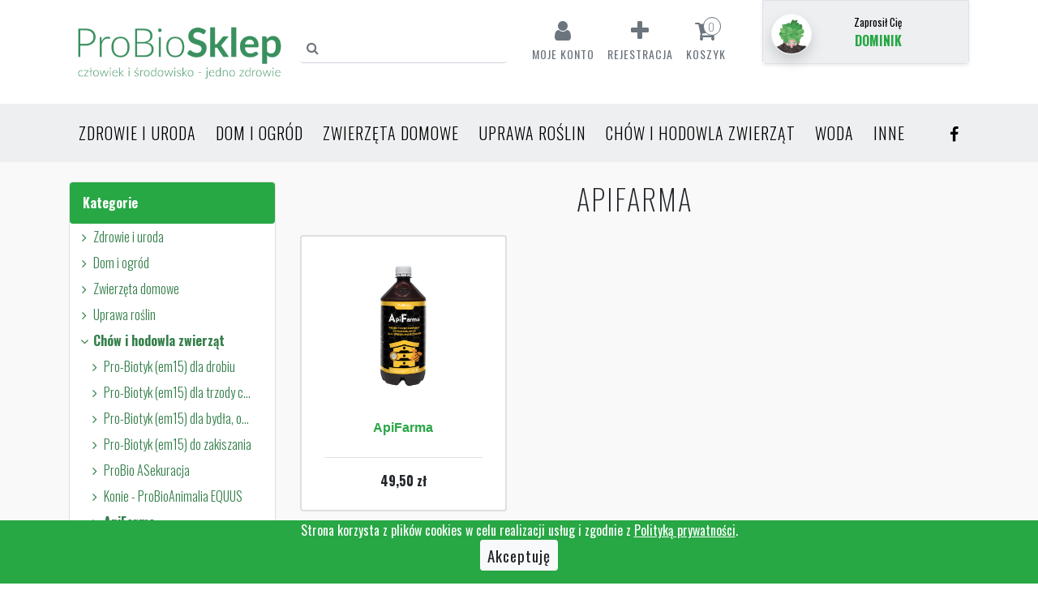

--- FILE ---
content_type: text/html; charset=UTF-8
request_url: https://emy.probiotics.pl/sklep/13/apifarma
body_size: 9584
content:
<!DOCTYPE html><html lang="pl">
    <head>
                    <!-- Global site tag (gtag.js) - Google Analytics -->
            <script async src="https://www.googletagmanager.com/gtag/js?id=UA-70024730-5"></script>
            <script>
                window.dataLayer = window.dataLayer || [];
                function gtag() {
                    dataLayer.push(arguments);
                }
                gtag('js', new Date());

                gtag('config', 'UA-70024730-5');
            </script>
                <meta charset="utf-8">
        <meta http-equiv="X-UA-Compatible" content="IE=edge">
        <meta name="viewport" content="width=device-width, initial-scale=1, shrink-to-fit=no">
        <title>ApiFarma - ProBiotics Polska - Pożyteczne mikroorganizmy</title>                <link rel="stylesheet" href="https://stackpath.bootstrapcdn.com/bootstrap/4.5.2/css/bootstrap.min.css" integrity="sha384-JcKb8q3iqJ61gNV9KGb8thSsNjpSL0n8PARn9HuZOnIxN0hoP+VmmDGMN5t9UJ0Z" crossorigin="anonymous">
        <link href="/assets/css/font-awesome-4.7.0/css/font-awesome.min.css" rel="stylesheet" type="text/css">
        <link href="/assets/css/my-bootstrap.css?v=1769907368" rel="stylesheet" type="text/css">
        <link href="/assets/css/stylesheet.css?v=1769907368" rel="stylesheet" type="text/css">
        <link href="/assets/js/plugins/pace-1.0.2/themes/green/pace-theme-minimal.css" rel="stylesheet" type="text/css">
        <link href="/assets/js/plugins/OwlCarousel2-2.3.4/dist/assets/owl.carousel.min.css" rel="stylesheet" type="text/css">
        <link href="/assets/js/plugins/OwlCarousel2-2.3.4/dist/assets/owl.theme.default.min.css" rel="stylesheet" type="text/css">
        <link href="/assets/hc-menu/dist/hc-offcanvas-nav.css" rel="stylesheet" type="text/css">

        <link rel="icon" href="/assets/img/favicon.png">
            </head>
    <body class="-layout">
        <style>
    .hc-offcanvas-nav .nav-container, .hc-offcanvas-nav .nav-wrapper, .hc-offcanvas-nav ul,
    .hc-offcanvas-nav:not(.touch-device) li:not(.custom-content) a:hover {
        background: #fff;
    }   

    .hc-offcanvas-nav li:not(.custom-content) a {
        color: #333;
        border-bottom: 1px #eee solid;
    }

    .hc-offcanvas-nav li.nav-close a, .hc-offcanvas-nav li.nav-back a,
    .hc-offcanvas-nav li.nav-close a:hover, .hc-offcanvas-nav li.nav-back a:hover {
        background: #edeff1;
        border-top: 1px #eee solid;
    }

    .hc-offcanvas-nav h2 {
        color: #006621;
    }

    .hc-offcanvas-nav .nav-next span::before, .hc-offcanvas-nav li.nav-back span::before {
        border-color: #777;
    }

    .hc-offcanvas-nav a.nav-next {
        border-color: #eee;
    }

    .hc-nav-trigger {
        visibility: hidden;
    }
</style>
<header>
    <div class="container">
        <div class="row">
            <div class="col-6 col-lg-6">
                <div class="row">
                    <div class="col-4 pr-0 d-block d-lg-none">
                        <nav class="navbar-light">
                            <button class="navbar-toggler px-0 mt-3 border-0" type="button" id="navbar-menu-btn">
                                <span class="navbar-toggler-icon"></span>
                            </button>
                        </nav>
                    </div>
                    <div class="col-7 col-lg-6 pl-0 pl-lg-3 pr-0">
                        <a href="/" class="d-block"><img src="/assets/img/pbs-logo-2020-v2.png" alt="ProBioSklep" class="img-fluid py-4"></a>
                    </div>
                    <div class="col-6 d-none d-lg-block">
                        <form action="/szykaj" class="mt-4 pt-3 position-relative">
                            <input type="text" name="q" value="" class="form-control border-top-0 border-left-0 border-right-0" style="padding-left: 30px;" placeholder="" onfocus='this.placeholder = "szukaj"' onblur='this.placeholder = ""'>
                            <i class="fa fa-search fa-fw text-muted position-absolute" style="left: 5px; top: 27px;"></i>
                        </form>
                    </div>
                </div>
            </div>
            <div class="col-6 pl-0 col-lg-3">
                <ul class="nav justify-content-center nav-pills mt-3" id="user-menu">

                    <li class="nav-item"><div class="dropdown">
                            <a class="d-block pt-2 px-2 text-secondary" type="button" id="dropdownMenu1" data-toggle="dropdown" aria-haspopup="true" aria-expanded="true">
                                <i class="fa fa-user fa-fw fa-2x d-block mx-auto mb-1"></i> <span class="d-none d-lg-block">Moje konto</span>
                            </a>
                            <ul class="dropdown-menu" aria-labelledby="dropdownMenu1">
                                                                    <li class="dropdown-item"><a href="/logowanie" class="btn btn-sm btn-primary btn-block">Zaloguj się</a></li>
                                    <div class="dropdown-divider"></div>
                                                                <li class="dropdown-item"><a href="/konto/zamowienia">Zamówienia</a></li>
                                <li class="dropdown-item"><a href="/profil/dane">Moje dane</a></li>
                                                                                                            
                            </ul>
                        </div>
                    </li>
                                        <li class="nav-item">
                        <a href="/rejestracja" class="d-block pt-2 px-2 text-secondary"><i class="fa fa-plus fa-fw fa-2x d-block mx-auto mb-1"></i> <span class="d-none d-lg-block">Rejestracja</span></a>
                    </li>
                                                <li class="nav-item" id="cart-shortcut">
            <a href="/koszyk" class="d-block px-2 pt-2 position-relative text-secondary" id="cart-popover" data-placement="bottom" data-toggle="fake-popover">
                <i class="fa fa-shopping-cart fa-fw fa-2x d-block m-auto pb-1"></i> <span class="d-none d-lg-block">Koszyk</span>
                <span class="badge border border-secondary bg-white rounded-circle text-secondary position-absolute" style="top: 5px; right: 21%;" title="Ilość produktów w koszyku" id="cart-shortcut-total-quantity">0</span>
            </a>
        </li>
        <div id="cart-popover-content-wrapper" class="collapse">
            <div class="cart-popover-content-wrapper">
                <p class="text-muted text-center">Zawartość koszyka</p>
                <hr>
                                    <div class="alert alert-info text-center">
                        Koszyk jest pusty
                    </div>
                                
                <div class="cart-shortcut-body  collapse">
                    <div class="cart-shortcut-items">
                                            </div>
                    <div class="row">
                        <div class="col">
                            <span class="text-muted">Łączna wartość</span>
                        </div>
                        <div class="col text-right">
                            <strong class="cart-shortcut-total-gross-value"><span class="price">0,00 <span class="currency">zł</span></span></strong>
                        </div>
                    </div>                

                    <div class="row mt-4">
                        <div class="col-md-6">
                            <a href="/koszyk" class="btn btn-block btn-outline-secondary">Koszyk</a>
                        </div>
                        <div class="col-md-6">
                            <a href="/zamowienie" class="btn btn-block btn-success">Zamów</a>
                        </div>
                    </div>
                </div>
            </div>
        </div>
                        </ul>
            </div> 
                            <div class="col-12 col-lg-3 mb-4 mb-lg-0">
                    <div class="border rounded-bottom shadow-sm smooth-scroll" data-hash="card" style="cursor: pointer;">
                        <div class="bg-light pt-2">
                            <div class="row">
                                <div class="col-12 pb-3 text-center position-relative">
                                    <div style="padding-left: 30px;">
                                        <div style="margin-top: 5px; color: #000;"><small>
                                                                                                    Zaprosił Cię
                                                                                            </small>
                                        </div>
                                        <div class="text-uppercase text-success" style="font-family: Oswald"><b>Dominik</b></div>
                                    </div>
                                                                            <figure class="pt-2 mb-0 d-block text-center position-absolute" style="top: 0; left: 25px;">
                                            <img src="/assets/avatars/29577c29fab19db35cf2862259316a70_1601622295.png" class="rounded-circle border border-light shadow" style="border-width: 3px; width: 50px; height: 50px; margin-bottom: 10px;">
                                        </figure>
                                                                        
                                </div>
                            </div>
                        </div>
                        <div class="d-block d-lg-none p-4 p-lg-0" style="font-family: Oswald; font-weight: 200;">
                                                    </div>
                    </div>                        
                </div>  
                            
        </div>
    </div>

    <nav class="navbar navbar-expand-lg navbar-light bg-light d-none d-lg-block">
        <div class="container">
            <button class="navbar-toggler" type="button" data-toggle="collapse" data-target="#navbarSupportedContent" aria-controls="navbarSupportedContent" aria-expanded="false" aria-label="Toggle navigation">
                <span class="navbar-toggler-icon"></span>
            </button>
            <div class="collapse navbar-collapse" id="navbarSupportedContent">
                <ul class="navbar-nav"><li class="nav-item dropdown"><a href="/sklep/32/zdrowie-uroda" class="nav-link">Zdrowie i uroda</a><ul class="dropdown-menu"><li class="dropdown-submenu"><a href="/sklep/2/profilaktyka-zdrowia" class="dropdown-item">Profilaktyka zdrowia</a><ul class="dropdown-menu"><li><a href="/sklep/8/esencja-probiotyczna" class="dropdown-item">Esencja ProBiotyczna</a></li><li><a href="/sklep/9/probiotica" class="dropdown-item">ProBiotica</a></li><li><a href="/sklep/10/scd-xtra-life" class="dropdown-item">SCD Xtra Life</a></li><li><a href="/sklep/58/scd-xtra-life-spray" class="dropdown-item">SCD Xtra Life (spray)</a></li><li><a href="/sklep/56/wyroby-partnerskie-2" class="dropdown-item">Wyroby partnerskie</a></li></ul></li><li class="dropdown-submenu"><a href="/sklep/17/pielegnacja-ciala" class="dropdown-item">Pielęgnacja ciała</a><ul class="dropdown-menu"><li><a href="/sklep/24/mydla" class="dropdown-item">Mydła</a></li><li><a href="/sklep/68/szampony" class="dropdown-item">Szampony</a></li><li><a href="/sklep/60/kremy" class="dropdown-item">Kremy</a></li><li><a href="/sklep/61/pasty-zebow" class="dropdown-item">Pasty do zębów</a></li><li><a href="/sklep/18/maseczki" class="dropdown-item">Maseczki</a></li><li><a href="/sklep/31/pudry" class="dropdown-item">Pudry</a></li><li><a href="/sklep/23/algi" class="dropdown-item">Algi</a></li></ul></li></ul></li><li class="nav-item dropdown"><a href="/sklep/19/dom-ogrod" class="nav-link">Dom i ogród</a><ul class="dropdown-menu"><li class="dropdown-submenu"><a href="/sklep/33/dom-chemii" class="dropdown-item">Dom bez chemii</a><ul class="dropdown-menu"><li><a href="/sklep/49/probio-cleaner" class="dropdown-item">ProBio CLEANER</a></li><li><a href="/sklep/50/bioklean-soft" class="dropdown-item">BioKlean SOFT</a></li><li><a href="/sklep/53/bioklean-wash" class="dropdown-item">BioKlean WASH</a></li><li><a href="/sklep/63/mgielki-probiotyczne" class="dropdown-item">Mgiełki probiotyczne</a></li></ul></li><li><a href="/sklep/51/witalny-ogrod" class="dropdown-item">Witalny Ogród</a></li><li><a href="/sklep/22/szamba-oczyszczalnie-przydomowe" class="dropdown-item">Szamba i oczyszczalnie przydomowe</a></li></ul></li><li class="nav-item dropdown"><a href="/sklep/34/zwierzeta-domowe" class="nav-link">Zwierzęta domowe</a><ul class="dropdown-menu"><li><a href="/sklep/16/psy-probioanimalia-canis" class="dropdown-item">Psy - ProBioAnimalia CANIS</a></li><li><a href="/sklep/36/koty-probioanimalia-catus" class="dropdown-item">Koty - ProBioAnimalia CATUS</a></li></ul></li><li class="nav-item dropdown"><a href="/sklep/1/uprawa-roslin" class="nav-link">Uprawa roślin</a><ul class="dropdown-menu"><li><a href="/sklep/5/emfarma" class="dropdown-item">EmFarma</a></li><li><a href="/sklep/6/emfarma-plus" class="dropdown-item">EmFarma Plus</a></li><li><a href="/sklep/3/ema5" class="dropdown-item">Ema5</a></li><li><a href="/sklep/4/ema5-z-wrotyczem" class="dropdown-item">Ema5 z wrotyczem</a></li><li><a href="/sklep/55/alginit" class="dropdown-item">Alginit</a></li><li><a href="/sklep/35/witalny-ogrod" class="dropdown-item">Witalny ogród</a></li><li><a href="/sklep/71/probio-humus" class="dropdown-item">ProBio HUMUS</a></li><li><a href="/sklep/69/bio-n12" class="dropdown-item">BIO-N12</a></li><li><a href="/sklep/70/bio-red" class="dropdown-item">BIO-RED</a></li><li><a href="/sklep/73/bio-amino" class="dropdown-item">BIO-AMINO</a></li><li><a href="/sklep/20/bokashi" class="dropdown-item">Bokashi</a></li><li><a href="/sklep/59/wyroby-partnerskie-3" class="dropdown-item">Wyroby partnerskie</a></li></ul></li><li class="nav-item dropdown"><a href="/sklep/11/chow-hodowla-zwierzat" class="nav-link">Chów i hodowla zwierząt</a><ul class="dropdown-menu"><li><a href="/sklep/14/pro-biotyk-em15-drobiu" class="dropdown-item">Pro-Biotyk (em15) dla drobiu</a></li><li><a href="/sklep/66/pro-biotyk-em15-trzody-chlewnej" class="dropdown-item">Pro-Biotyk (em15) dla trzody chlewnej</a></li><li><a href="/sklep/65/pro-biotyk-em15-bydla-owiec-koz" class="dropdown-item">Pro-Biotyk (em15) dla bydła, owiec i kóz</a></li><li><a href="/sklep/67/pro-biotyk-em15-zakiszania" class="dropdown-item">Pro-Biotyk (em15) do zakiszania</a></li><li><a href="/sklep/29/probio-asekuracja" class="dropdown-item">ProBio ASekuracja</a></li><li><a href="/sklep/37/konie-probioanimalia-equus" class="dropdown-item">Konie - ProBioAnimalia EQUUS</a></li><li><a href="/sklep/13/apifarma" class="dropdown-item">ApiFarma</a></li><li><a href="/sklep/12/apibiofarma" class="dropdown-item">ApiBioFarma</a></li><li><a href="/sklep/74/apibiotic" class="dropdown-item">APIBIOTIC</a></li><li><a href="/sklep/15/volantor-golebie" class="dropdown-item">VOLANTOR (gołębie)</a></li></ul></li><li class="nav-item"><a href="/sklep/72/woda" class="nav-link">Woda</a></li><li class="nav-item dropdown"><a href="/sklep/25/inne" class="nav-link">Inne</a><ul class="dropdown-menu"><li><a href="/sklep/27/publikacje" class="dropdown-item">Publikacje</a></li><li><a href="/sklep/26/melasa-z-trzciny-cukrowej" class="dropdown-item">Melasa</a></li></ul></li></ul>                <ul class="navbar-nav ml-auto">
                    <li class="nav-item">
                        <a href="https://www.facebook.com/probioticspolska" target="_blank" class="nav-link"><i class="fa fa-facebook"></i></a>
                    </li>
                </ul>
            </div>
        </div>
    </nav>

</header>
        <div class="page-content-wrapper pt-4">

            <div class="container">

            
                <div class="row">
                                            <div class="col-3 d-none d-lg-block">
                            <div class="categories card position-sticky mb-4" style="top: 10px"><div class="card-body p-0"><h6 class="card-title bg-success font-weight-bold text-white mb-0 py-3 px-3 rounded">Kategorie</h6><div class="pl-2"><ul class="nav"><li class="nav-item w-100"><a title="Zdrowie i uroda" href="/sklep/32/zdrowie-uroda" class="text-truncate font-weight-light d-block nav-link py-1 px-0" style="width: 90%"><i class="fa fa-angle-right fa-fw"></i>Zdrowie i uroda</a></li><li class="nav-item w-100"><a title="Dom i ogród" href="/sklep/19/dom-ogrod" class="text-truncate font-weight-light d-block nav-link py-1 px-0" style="width: 90%"><i class="fa fa-angle-right fa-fw"></i>Dom i ogród</a></li><li class="nav-item w-100"><a title="Zwierzęta domowe" href="/sklep/34/zwierzeta-domowe" class="text-truncate font-weight-light d-block nav-link py-1 px-0" style="width: 90%"><i class="fa fa-angle-right fa-fw"></i>Zwierzęta domowe</a></li><li class="nav-item w-100"><a title="Uprawa roślin" href="/sklep/1/uprawa-roslin" class="text-truncate font-weight-light d-block nav-link py-1 px-0" style="width: 90%"><i class="fa fa-angle-right fa-fw"></i>Uprawa roślin</a></li><li class="nav-item w-100"><a title="Chów i hodowla zwierząt" href="/sklep/11/chow-hodowla-zwierzat" class="text-truncate font-weight-light d-block nav-link py-1 px-0 active font-weight-bold" style="width: 90%"><i class="fa fa-angle-down fa-fw"></i>Chów i hodowla zwierząt</a></li><li class="nav-item has-children"><ul class="nav" style="margin-left:13px"><ul class="nav"><li class="nav-item w-100"><a title="Pro-Biotyk (em15) dla drobiu" href="/sklep/14/pro-biotyk-em15-drobiu" class="text-truncate font-weight-light d-block nav-link py-1 px-0" style="width: 85%"><i class="fa fa-angle-right fa-fw"></i>Pro-Biotyk (em15) dla drobiu</a></li><li class="nav-item w-100"><a title="Pro-Biotyk (em15) dla trzody chlewnej" href="/sklep/66/pro-biotyk-em15-trzody-chlewnej" class="text-truncate font-weight-light d-block nav-link py-1 px-0" style="width: 85%"><i class="fa fa-angle-right fa-fw"></i>Pro-Biotyk (em15) dla trzody chlewnej</a></li><li class="nav-item w-100"><a title="Pro-Biotyk (em15) dla bydła, owiec i kóz" href="/sklep/65/pro-biotyk-em15-bydla-owiec-koz" class="text-truncate font-weight-light d-block nav-link py-1 px-0" style="width: 85%"><i class="fa fa-angle-right fa-fw"></i>Pro-Biotyk (em15) dla bydła, owiec i kóz</a></li><li class="nav-item w-100"><a title="Pro-Biotyk (em15) do zakiszania" href="/sklep/67/pro-biotyk-em15-zakiszania" class="text-truncate font-weight-light d-block nav-link py-1 px-0" style="width: 85%"><i class="fa fa-angle-right fa-fw"></i>Pro-Biotyk (em15) do zakiszania</a></li><li class="nav-item w-100"><a title="ProBio ASekuracja" href="/sklep/29/probio-asekuracja" class="text-truncate font-weight-light d-block nav-link py-1 px-0" style="width: 85%"><i class="fa fa-angle-right fa-fw"></i>ProBio ASekuracja</a></li><li class="nav-item w-100"><a title="Konie - ProBioAnimalia EQUUS" href="/sklep/37/konie-probioanimalia-equus" class="text-truncate font-weight-light d-block nav-link py-1 px-0" style="width: 85%"><i class="fa fa-angle-right fa-fw"></i>Konie - ProBioAnimalia EQUUS</a></li><li class="nav-item w-100"><a title="ApiFarma" href="/sklep/13/apifarma" class="text-truncate font-weight-light d-block nav-link py-1 px-0 active font-weight-bold" style="width: 85%"><i class="fa fa-angle-right fa-fw"></i>ApiFarma</a></li><li class="nav-item w-100"><a title="ApiBioFarma" href="/sklep/12/apibiofarma" class="text-truncate font-weight-light d-block nav-link py-1 px-0" style="width: 85%"><i class="fa fa-angle-right fa-fw"></i>ApiBioFarma</a></li><li class="nav-item w-100"><a title="APIBIOTIC" href="/sklep/74/apibiotic" class="text-truncate font-weight-light d-block nav-link py-1 px-0" style="width: 85%"><i class="fa fa-angle-right fa-fw"></i>APIBIOTIC</a></li><li class="nav-item w-100"><a title="VOLANTOR (gołębie)" href="/sklep/15/volantor-golebie" class="text-truncate font-weight-light d-block nav-link py-1 px-0" style="width: 85%"><i class="fa fa-angle-right fa-fw"></i>VOLANTOR (gołębie)</a></li></ul></ul></li><li class="nav-item w-100"><a title="Woda" href="/sklep/72/woda" class="text-truncate font-weight-light d-block nav-link py-1 px-0" style="width: 90%"><i class="fa fa-angle-right fa-fw"></i>Woda</a></li><li class="nav-item w-100"><a title="Inne" href="/sklep/25/inne" class="text-truncate font-weight-light d-block nav-link py-1 px-0" style="width: 90%"><i class="fa fa-angle-right fa-fw"></i>Inne</a></li></ul></div></div></div>                        </div>
                        <div class="col col-lg-9">
                            <nav aria-label="breadcrumb" class="collapse">
    <ol class="breadcrumb bg-white pl-1 pt-0 pb-0">
                <li class="breadcrumb-item small active">ApiFarma</li>
    </ol>
</nav>
<h1 class="mb-4 page-heading">ApiFarma</h1>

        <div class="row row-cols-1 row-cols-md-3">
                    <div class="col mb-4">
    <div class="card h-100 product-item">
        <div class="card-body pb-0">
            <a href="/55/apifarma.html">
                <figure class="position-relative">
                    <img src="/assets/img/shop/products/apifarma-17327029054345-sm.jpg" alt="ApiFarma" class="img-fluid mx-auto d-block mb-4" style="max-height: 180px;" data-src="" data-original-src="/assets/img/shop/products/apifarma-17327029054345-sm.jpg">
                                        
                </figure>                
            </a>

            <div class="card-text text-center">
                <a href="/55/apifarma.html" class="product-title card-title text-success font-weight-bold d-block mb-0">ApiFarma</a>
            </div>
                            <div class="action-buttons">
                    <a href="/koszyk/dodaj/55" title="Dodaj do koszyka" class="rounded border-success bg-white shadow btn-add-to-cart" data-img="/assets/img/shop/products/apifarma-17327029054345-sm.jpg" data-name="ApiFarma" data-price="49,50"><i class="fa fa-shopping-cart fa-fw"></i></a>
                </div>
                    </div>
        <div class="card-footer product-meta text-center bg-white border-top-0 pb-4 pt-4">
            <hr class="mx-2 mt-0 border-top">
                            <span class="product-price font-weight-bold"><span class="price">49,50 <span class="currency">zł</span></span></span>
                                

            
            
                            
        </div>        
    </div>
</div>            </div>
                        </div>                
                                    </div>
            </div>
        </div>

        <footer class="bg-dark text-white py-4">
    <div class="container">
        <div class="row">
            <div class="col-12 col-lg-4">
                <h6 class="text-uppercase">Kontakt</h6>
                
                
                <div class="py-2" style="cursor: pointer;">
                    <div class="row">
                                                <div class="col-3 pr-0">
                            <figure class="pt-2 mb-0 d-block">
                                <img src="/assets/avatars/29577c29fab19db35cf2862259316a70_1601622295.png"
                                    class="rounded-circle border border-light shadow-sm"
                                    style="border-width: 3px; width: 60px; height: 60px; margin-bottom: 10px;">
                            </figure>
                        </div>
                        <div class="col-9 pl-0 text-white">
                                                        <div style="margin-top: 10px;"><small>Zaprosił Cię</small></div>
                                                        <div class="text-uppercase"><b>Dominik</b>
                            </div>
                        </div>
                                            </div>
                </div>
                <div class="mb-4 pb-4" style="border-bottom: 2px #fff solid;">
                                                            mail: dg@probiotics.pl<br>
                                    </div>
                <p class="small">Administrator sklepu: ProBiotics Polska Sp. z o.o.<br>
                    ul. Menueta 26, 02-827 Warszawa<br>
                    NIP: 668-192-97-56, REGON 0000325182
                </p>
                            </div>
            <div class="col-12 col-lg-3">
                <h6 class="text-uppercase">Informacje</h6>
                <ul class="nav flex-column text-white mb-4 mb-lg-0">
                    <li><a
                            href="/cennik">Cennik</a>
                    </li>
                    <li><a
                            href="/strona/dostawa">Warunki
                            dostawy</a></li>
                    <li><a
                            href="/strona/reklamacja">Reklamacje
                            i zwroty</a></li>
                    <li><a href="/pliki/regulaminy/regulamin-sklepu-internetowego-probiotics-4.pdf"
                            target="_blank">Regulamin Sklepu</a></li>
                            <li><a href="/pliki/regulaminy/regulamin-programu-lojalnosciowego-emwici-2020-10-01.pdf"
                            target="_blank">Regulamin Programu Lojalnościowego</a></li>
                    <li><a
                            href="/strona/polityka-prywatnosci">Ciasteczka
                            (cookies)</a></li>
                    <li><a href="/pliki/ochrona-danych-osobowych.pdf" target="_blank">Ochrona danych osobowych</a></li>
                    <li><a href="http://www.probiotics.pl/probio-emy/dowiedz-sie-wiecej.html" target="_blank">Dowiedz
                            się więcej</a></li>
                    <li><a
                            href="/kontakt">Kontakt</a>
                    </li>
                </ul>
            </div>
            <div class="col-12 col-lg-5">
                <img src="/assets/img/shop/banner-imoje-2025.jpg" class="img-fluid rounded">
            </div>
        </div>
    </div>
</footer>
<div class="modal fade" id="cartModal" tabindex="-1" aria-labelledby="exampleModalLabel" aria-hidden="true">
    <div class="modal-dialog modal-lg">
        <div class="modal-content">
            <div class="modal-body loader">
                <div class="text-center">Proszę czekać</div><br>
                <div class="progress" style="margin-bottom: 0;">
                    <div class="progress-bar progress-bar-striped progress-bar-success active" style="width: 100%">
                    </div>
                </div>
            </div>
            <div class="modal-header collapse">
                <h5 class="modal-title" id="exampleModalLabel">Dodałeś przedmiot do koszyka</h5>
                <button type="button" class="close" data-dismiss="modal" aria-label="Close">
                    <span aria-hidden="true">&times;</span>
                </button>
            </div>
            <div class="modal-body collapse">

            </div>
            <div class="modal-footer collapse">
                <div class="row">
                    <div class="col">
                        <button type="button" class="btn btn-outline-secondary btn-block" data-dismiss="modal">Kontynuuj
                            zakupy</button>
                    </div>
                    <div class="col d-none d-lg-block"></div>
                    <div class="col">
                        <a href="/koszyk" class="btn btn-success btn-block">Przejdź do koszyka</a>
                    </div>
                </div>
            </div>
        </div>
    </div>
</div>
<div id="gdpr-box" class="cookies-accept bg-success text-white">
    <p class="text-center">Strona korzysta z plików cookies w celu realizacji usług i zgodnie z <a
            href="/strona/polityka-prywatnosci" class="text-white text-decoration-underline"><u>Polityką
                prywatności</u></a>.<br><button class="btn btn-sm btn-light gdpr-button-accept">Akceptuję</button></p>
</div>
        <nav id="main-nav"><ul><li class="zdrowie-uroda"><a title="Zdrowie i uroda" href="/sklep/32/zdrowie-uroda" class="">Zdrowie i uroda</a><ul><li class="profilaktyka-zdrowia"><a title="Profilaktyka zdrowia" href="/sklep/2/profilaktyka-zdrowia" class="">Profilaktyka zdrowia</a><ul><li class="esencja-probiotyczna"><a title="Esencja ProBiotyczna" href="/sklep/8/esencja-probiotyczna" class="">Esencja ProBiotyczna</a></li><li class="probiotica"><a title="ProBiotica" href="/sklep/9/probiotica" class="">ProBiotica</a></li><li class="scd-xtra-life"><a title="SCD Xtra Life" href="/sklep/10/scd-xtra-life" class="">SCD Xtra Life</a></li><li class="scd-xtra-life-spray"><a title="SCD Xtra Life (spray)" href="/sklep/58/scd-xtra-life-spray" class="">SCD Xtra Life (spray)</a></li><li class="wyroby-partnerskie-2"><a title="Wyroby partnerskie" href="/sklep/56/wyroby-partnerskie-2" class="">Wyroby partnerskie</a></li></ul></li><li class="pielegnacja-ciala"><a title="Pielęgnacja ciała" href="/sklep/17/pielegnacja-ciala" class="">Pielęgnacja ciała</a><ul><li class="mydla"><a title="Mydła" href="/sklep/24/mydla" class="">Mydła</a></li><li class="szampony"><a title="Szampony" href="/sklep/68/szampony" class="">Szampony</a></li><li class="kremy"><a title="Kremy" href="/sklep/60/kremy" class="">Kremy</a></li><li class="pasty-zebow"><a title="Pasty do zębów" href="/sklep/61/pasty-zebow" class="">Pasty do zębów</a></li><li class="maseczki"><a title="Maseczki" href="/sklep/18/maseczki" class="">Maseczki</a></li><li class="pudry"><a title="Pudry" href="/sklep/31/pudry" class="">Pudry</a></li><li class="algi"><a title="Algi" href="/sklep/23/algi" class="">Algi</a></li></ul></li></ul></li><li class="dom-ogrod"><a title="Dom i ogród" href="/sklep/19/dom-ogrod" class="">Dom i ogród</a><ul><li class="dom-chemii"><a title="Dom bez chemii" href="/sklep/33/dom-chemii" class="">Dom bez chemii</a><ul><li class="probio-cleaner"><a title="ProBio CLEANER" href="/sklep/49/probio-cleaner" class="">ProBio CLEANER</a></li><li class="bioklean-soft"><a title="BioKlean SOFT" href="/sklep/50/bioklean-soft" class="">BioKlean SOFT</a></li><li class="bioklean-wash"><a title="BioKlean WASH" href="/sklep/53/bioklean-wash" class="">BioKlean WASH</a></li><li class="mgielki-probiotyczne"><a title="Mgiełki probiotyczne" href="/sklep/63/mgielki-probiotyczne" class="">Mgiełki probiotyczne</a></li></ul></li><li class="witalny-ogrod"><a title="Witalny Ogród" href="/sklep/51/witalny-ogrod" class="">Witalny Ogród</a></li><li class="szamba-oczyszczalnie-przydomowe"><a title="Szamba i oczyszczalnie przydomowe" href="/sklep/22/szamba-oczyszczalnie-przydomowe" class="">Szamba i oczyszczalnie przydomowe</a></li></ul></li><li class="zwierzeta-domowe"><a title="Zwierzęta domowe" href="/sklep/34/zwierzeta-domowe" class="">Zwierzęta domowe</a><ul><li class="psy-probioanimalia-canis"><a title="Psy - ProBioAnimalia CANIS" href="/sklep/16/psy-probioanimalia-canis" class="">Psy - ProBioAnimalia CANIS</a></li><li class="koty-probioanimalia-catus"><a title="Koty - ProBioAnimalia CATUS" href="/sklep/36/koty-probioanimalia-catus" class="">Koty - ProBioAnimalia CATUS</a></li></ul></li><li class="uprawa-roslin"><a title="Uprawa roślin" href="/sklep/1/uprawa-roslin" class="">Uprawa roślin</a><ul><li class="emfarma"><a title="EmFarma" href="/sklep/5/emfarma" class="">EmFarma</a></li><li class="emfarma-plus"><a title="EmFarma Plus" href="/sklep/6/emfarma-plus" class="">EmFarma Plus</a></li><li class="ema5"><a title="Ema5" href="/sklep/3/ema5" class="">Ema5</a></li><li class="ema5-z-wrotyczem"><a title="Ema5 z wrotyczem" href="/sklep/4/ema5-z-wrotyczem" class="">Ema5 z wrotyczem</a></li><li class="alginit"><a title="Alginit" href="/sklep/55/alginit" class="">Alginit</a></li><li class="witalny-ogrod"><a title="Witalny ogród" href="/sklep/35/witalny-ogrod" class="">Witalny ogród</a></li><li class="probio-humus"><a title="ProBio HUMUS" href="/sklep/71/probio-humus" class="">ProBio HUMUS</a></li><li class="bio-n12"><a title="BIO-N12" href="/sklep/69/bio-n12" class="">BIO-N12</a></li><li class="bio-red"><a title="BIO-RED" href="/sklep/70/bio-red" class="">BIO-RED</a></li><li class="bio-amino"><a title="BIO-AMINO" href="/sklep/73/bio-amino" class="">BIO-AMINO</a></li><li class="bokashi"><a title="Bokashi" href="/sklep/20/bokashi" class="">Bokashi</a></li><li class="wyroby-partnerskie-3"><a title="Wyroby partnerskie" href="/sklep/59/wyroby-partnerskie-3" class="">Wyroby partnerskie</a></li></ul></li><li class="chow-hodowla-zwierzat"><a title="Chów i hodowla zwierząt" href="/sklep/11/chow-hodowla-zwierzat" class="">Chów i hodowla zwierząt</a><ul><li class="pro-biotyk-em15-drobiu"><a title="Pro-Biotyk (em15) dla drobiu" href="/sklep/14/pro-biotyk-em15-drobiu" class="">Pro-Biotyk (em15) dla drobiu</a></li><li class="pro-biotyk-em15-trzody-chlewnej"><a title="Pro-Biotyk (em15) dla trzody chlewnej" href="/sklep/66/pro-biotyk-em15-trzody-chlewnej" class="">Pro-Biotyk (em15) dla trzody chlewnej</a></li><li class="pro-biotyk-em15-bydla-owiec-koz"><a title="Pro-Biotyk (em15) dla bydła, owiec i kóz" href="/sklep/65/pro-biotyk-em15-bydla-owiec-koz" class="">Pro-Biotyk (em15) dla bydła, owiec i kóz</a></li><li class="pro-biotyk-em15-zakiszania"><a title="Pro-Biotyk (em15) do zakiszania" href="/sklep/67/pro-biotyk-em15-zakiszania" class="">Pro-Biotyk (em15) do zakiszania</a></li><li class="probio-asekuracja"><a title="ProBio ASekuracja" href="/sklep/29/probio-asekuracja" class="">ProBio ASekuracja</a></li><li class="konie-probioanimalia-equus"><a title="Konie - ProBioAnimalia EQUUS" href="/sklep/37/konie-probioanimalia-equus" class="">Konie - ProBioAnimalia EQUUS</a></li><li class="apifarma"><a title="ApiFarma" href="/sklep/13/apifarma" class="">ApiFarma</a></li><li class="apibiofarma"><a title="ApiBioFarma" href="/sklep/12/apibiofarma" class="">ApiBioFarma</a></li><li class="apibiotic"><a title="APIBIOTIC" href="/sklep/74/apibiotic" class="">APIBIOTIC</a></li><li class="volantor-golebie"><a title="VOLANTOR (gołębie)" href="/sklep/15/volantor-golebie" class="">VOLANTOR (gołębie)</a></li></ul></li><li class="woda"><a title="Woda" href="/sklep/72/woda" class="">Woda</a></li><li class="inne"><a title="Inne" href="/sklep/25/inne" class="">Inne</a><ul><li class="publikacje"><a title="Publikacje" href="/sklep/27/publikacje" class="">Publikacje</a></li><li class="melasa-z-trzciny-cukrowej"><a title="Melasa" href="/sklep/26/melasa-z-trzciny-cukrowej" class="">Melasa</a></li></ul></li></ul></nav>
        <script src="https://ajax.googleapis.com/ajax/libs/jquery/3.5.1/jquery.min.js"></script>
        <script src="https://cdn.jsdelivr.net/npm/popper.js@1.16.0/dist/umd/popper.min.js" integrity="sha384-Q6E9RHvbIyZFJoft+2mJbHaEWldlvI9IOYy5n3zV9zzTtmI3UksdQRVvoxMfooAo" crossorigin="anonymous"></script>
        <script src="https://stackpath.bootstrapcdn.com/bootstrap/4.5.0/js/bootstrap.min.js" integrity="sha384-OgVRvuATP1z7JjHLkuOU7Xw704+h835Lr+6QL9UvYjZE3Ipu6Tp75j7Bh/kR0JKI" crossorigin="anonymous"></script>
        <script src="/assets/js/plugins/wnumb-1.1.0/wNumb.js"></script>
        <script src="/assets/js/plugins/pace-1.0.2/pace.min.js"></script>
        <script src="/assets/js/plugins/OwlCarousel2-2.3.4/dist/owl.carousel.min.js"></script>
        <script src="/assets/js/plugins/jquery.cookie.js"></script>
        <script src="/assets/hc-menu/dist/hc-offcanvas-nav.js"></script>
                        <script>
                //numeral.locale('pl');
                //numeral.defaultFormat('0,0.0');
                var moneyFormat = wNumb({
                    mark: ',',
                    thousand: ' ',
                    prefix: '',
                    suffix: ' zł',
                    decimals: 2
                });
                var numberFormat = wNumb({
                    mark: ',',
                    thousand: ' ',
                    prefix: '',
                    suffix: ''
                });

        </script>
        <script >
    //<!--
            //<script>
            $(function () {
                $('#cart-popover').click(function (e) {
                    e.preventDefault();
                    $(this).blur();
                });
                if ($(window).width() > 768) {


                    $('#cart-popover').popover({
                        trigger: 'click',
                        html: true,
                        animation: true,
                        container: 'body',
                        content: function () {
                            console.log('get popover html');
                            return $('#cart-popover-content-wrapper').html();
                        }
                    });
                } else {
                    $('#cart-popover').click(function(){
                        location = '/koszyk';
                    });
                }
            });
            //</script>
        
    //-->
</script>
<script >
    //<!--
    //<script>
    var gCart, gCartUpToDate = false;

    $(function() {

        $('body').on('click', function(e) {
            $('[data-toggle=popover], [data-toggle=fake-popover]').each(function() {
                if (!$(this).is(e.target) && $(this).has(e.target).length === 0 && $('.popover')
                    .has(e.target).length === 0) {
                    (($(this).popover('hide').data('bs.popover') || {}).inState || {}).click =
                        false; // fix for BS 3.3.6
                }
            });
        });

        $('[data-toggle=dropdown]').click(function() {
            $('[data-toggle=popover], [data-toggle=fake-popover]').each(function() {
                $(this).popover('hide');
            });
        });
        $('[data-toggle=tooltip]').tooltip({
            container: 'body'
        });
        $('[data-toggle=popover]').popover({
            container: 'body'
        });
        // This will make the cookie bar disappear when the accept button is clicked
        $('.gdpr-button-accept').click(function() {
            $('#gdpr-box').fadeOut('slow');

            //if (!$('.cookies-accept').is()) {

            // Add the cookie. It will remain for a year
            $.cookie('cookiebar', 1, {
                expires: 365,
                domain: '.probiotics.pl',
                path: '/'
            });
            //}
            return false;
        });

        // If the cookie is true, don't show the cookie bar
        if ($.cookie('cookiebar') != '1') {
            $('#gdpr-box').css({
                'display': 'block'
            });
        }

        $(document).on('click', '.btn-add-to-cart', function(e) {
            e.preventDefault();

            $('#cart-popover').popover('hide');

            var that = $(this);
            var modal = $('#cartModal'),
                content = '';

            $.post($(this).attr('href') + '?modal=true', {}, function(response) {
                if (response.result === true) {

                    gCart = response.cart;

                    content = '<div class="row">' +
                        '<div class="col-4 col-lg-2">' +
                        '<figure><img src="' + $(that).data('img') +
                        '" class="img-fluid mx-auto py-2 px-4 border rounded" style="max-height: 100px;" /></figure>' +
                        '</div>' +
                        '<div class="col-8 col-lg-10">' +
                        '<h6 class="font-weight-bold">' + $(that).data('name') + '</h6>' +
                        '<div>' + moneyFormat.to(response.item.grossValue) +
                        ' <span class="text-muted">(' + response.item.quantity +
                        ' szt.)</span></div>' +
                        '</div>' +
                        '</div>';

                    if (response.suggests.length) {
                        //
                        content += '<hr><h5>Sugerowane produkty</h5><div class="row row-flex d-none d-lg-flex">';
                        
                        $.each(response.suggests, function(i, item){
                            content += '<div class="col"><div class="card h-100"><div class="card-body text-center"><figure><a href="' + item.url + '"><img src="' + item.image + '" alt="" class="img-fluid" style="max-height: 125px;"></a></figure><a href="' + item.url + '">' + item.name + '</a></div><div class="card-footer text-center bg-transparent border-top-0 pt-0"><span class="font-weight-bold">' + numberFormat.to(item.price) + ' zł</span></div></div></div>';
                        });
                        
                        content += '</div>';
                    }

                    $(modal).find('.modal-body:eq(1)').html(content);

                    $(modal).find('.modal-header').css('display', 'flex');
                    $(modal).find('.modal-footer, .modal-body:eq(1)').show();
                    $(modal).find('.modal-body:eq(0)').hide();

                    updateCartShortcut();
                }
            }, 'json');


            //
            $(modal).modal('show');
        });

        $('#cartModal').on('hidden.bs.modal', function() {
            var modal = $(this);
            $(modal).find('.modal-body:eq(1)').html('');
            $(modal).find('.modal-header, .modal-footer, .modal-body:eq(1)').hide();
            $(modal).find('.modal-body:eq(0)').show();
        });
    });

    function updateCartShortcut() {

        var cart = gCart;
        var cartWrapper = $('#cart-popover-content-wrapper'),
            cartBody = $(cartWrapper).find('.cart-shortcut-body'),
            cartItems = $(cartBody).find('.cart-shortcut-items');

        $('#cart-shortcut-total-quantity').html(parseInt(cart.itemsCount));

        if (!cart.itemsCount) {
            $(cartBody).addClass('collapse');
            return;
        }

        $(cartWrapper).find('.alert').addClass('collapse');
        $(cartBody).removeClass('collapse');
        $(cartItems).html('');
        var imagesm;
        $.each(cart.items, function(i, item) {

            imagesm = item.image.replace('.', '-sm.');

            var row = '<div class="row">' +
                '<div class="col-2">' +
                '<a href="' + item.url + '"><img src="' + item.imagesm +
                '" class="img-fluid d-block mr-auto"></a>' +
                '</div>' +
                '<div class="col-10">' +
                '<a href="' + item.url + '">' + item.name + '</a>' +
                '<div class="row">' +
                '<div class="col-4"><span class="text-muted">' + item.quantity + ' szt.</span></div>' +
                '<div class="col-8 text-right">' + moneyFormat.to(item.totalGrossValue) + '</div>' +
                '</div>' // row
                +
                '</div>' +
                '</div><hr>';
            $(cartItems).append(row);
        });

        $(cartBody).find('.cart-shortcut-total-gross-value').html(moneyFormat.to(cart.totalGrossValue));
    }

    //</script>

    //-->
</script>        <script>

            function smoothScroll(target) {

                $('html, body').animate({
                    scrollTop: ($(target).offset().top - 50)
                }, 500);
            }

            $(function () {
// as a jQuery plugin
                var $nav = $('#main-nav').hcOffcanvasNav({
                    insertClose: true,
                    insertBack: true,
                    labelClose: 'Menu',
                    labelBack: 'Powrót',
                    levelTitleAsBack: true
                });
                var Nav = $nav.data('hcOffcanvasNav');
                $('#navbar-menu-btn').click(function () {
                    Nav.open();
                });

                $('.product-item figure').mouseover(function () {
                    var imgTag = $(this).find('img:eq(0)');
                    src = $(imgTag).data('src');
                    if (src.length && src != $(imgTag).attr('src')) {
                        var img = new Image();
                        img.src = src;
                        img.onload = function () {
                            $(imgTag).css('opacity', 0);
                            $(imgTag).attr('src', src);
                            $(imgTag).stop().animate({opacity: 1}, 'slow');
                        }
                    }
                }).mouseleave(function () {
                    var imgTag = $(this).find('img:eq(0)');
                    src = $(imgTag).data('original-src');
                    if (src.length) {
                        $(imgTag).attr('src', src).css('opacity', 1);
                    }
                });
            });
        </script>       
    </body>
</html>

--- FILE ---
content_type: text/css
request_url: https://emy.probiotics.pl/assets/css/stylesheet.css?v=1769907368
body_size: 1035
content:

.action-buttons {
    opacity: 0;
    position: absolute;
    top: 150px;
    left: 0;
    width: 100%;
    text-align: center;
}

.action-buttons a {
    display: inline-block;
    width: 40px;
    height: 40px;
    text-align: center;
    line-height: 40px;
    color: #000;
    font-size: 15px;
    -webkit-transition: all .3s ease-in-out;
    -moz-transition: all .3s ease-in-out;
    -o-transition: all .3s ease-in-out;
    transition: all .3s ease-in-out;         
}

.action-buttons a:hover {
    color: #fff;
    background: #347F4A!important;
}

.product-item:hover .action-buttons {
    opacity: 1;
}

.product-item {
    border-width: 2px;
}

.product-item:hover img {
    opacity: 0.75;
}

.product-item .card-title {
    font-family: 'Open Sans Condensed', sans-serif;
}

.product-item .product-meta .badge {
    font-weight: normal;
    opacity: .5;
}

#product-large-image {
    display: block;
    position: relative;
}

#product-large-image span {
    color: #fff;
    opacity: 0;
    position: absolute;
    z-index: 500;
    top: 45%;
    left: 0;
    right: 0;
    text-align: center;
    text-shadow: 1px 1px 1px #000;
}

#product-large-image:hover span {
    opacity: .8;
}

.product-description {
    font-family: Lato, sans-serif;
}

.cart-popover-content-wrapper {
    width: 350px;
}

.popover{
    max-width: 400px; 
}

#gdpr-box {
    display: none;
    width: 100%;
    position: fixed;
    bottom: 0;
    z-index: 999;
}

h1.product-title {
    font-family: 'Open Sans Condensed', sans-serif;
    font-weight: bold;
    font-size: 30px;
}

footer {
    font-weight: 200;
}

.page-heading {
    font-size: 2rem;
    text-transform: uppercase;
    font-weight: 100;
    letter-spacing: 2px;
    text-align: center;
}

.page-content-wrapper {
    background: #f9f9f9;
}

#user-menu a {
    font-size: 14px;
    font-weight: 400;
    text-transform: uppercase;
    letter-spacing: 1px;
}

.dropdown-item a {
    font-weight: 200!important;
}

label.required:after {
    content: "*";
    font-weight: 200;
}

.public-card-header-content {
    position: absolute;
    bottom: -10px;
}

.public-card-heading {
    font-size: 24px;
    margin-top: 25px;
}

.public-card.header {
    min-height: 200px;
}

#profile-avatar {
    width: 75px;
    height: 75px; 
}

@media only screen and (min-width: 960px) {
    .page-heading {
        font-size: 2.2rem;
    }

    .public-card.header {
        min-height: 300px;
    }    

    #profile-avatar {
        width: 150px;
        height: 150px; 
    }    

    .public-card-heading {
        font-size: 48px;
        margin-top: 50px;
    }

    .navbar-nav .dropdown:hover>.dropdown-menu, .navbar-nav .dropdown-submenu:hover>.dropdown-menu {
        display: block;
    }

    .navbar-nav .dropdown-submenu>.dropdown-menu {
        top: 0;
        left: 100%;
    }

    .dropdown-submenu a::after {
        position: absolute;
        right: 6px;
        top: .8em;
        border: solid black;
        border-width: 0 3px 3px 0;
        display: inline-block;
        padding: 3px;
        transform: rotate(-45deg);
        -webkit-transform: rotate(-45deg);        
    }    
}

.fr-box #logo {
    display: none;
}

.fr-box .fr-wrapper > div:not(.fr-element) {
    display: none;
}

p[data-f-id="pbf"] {
    display: none;
}